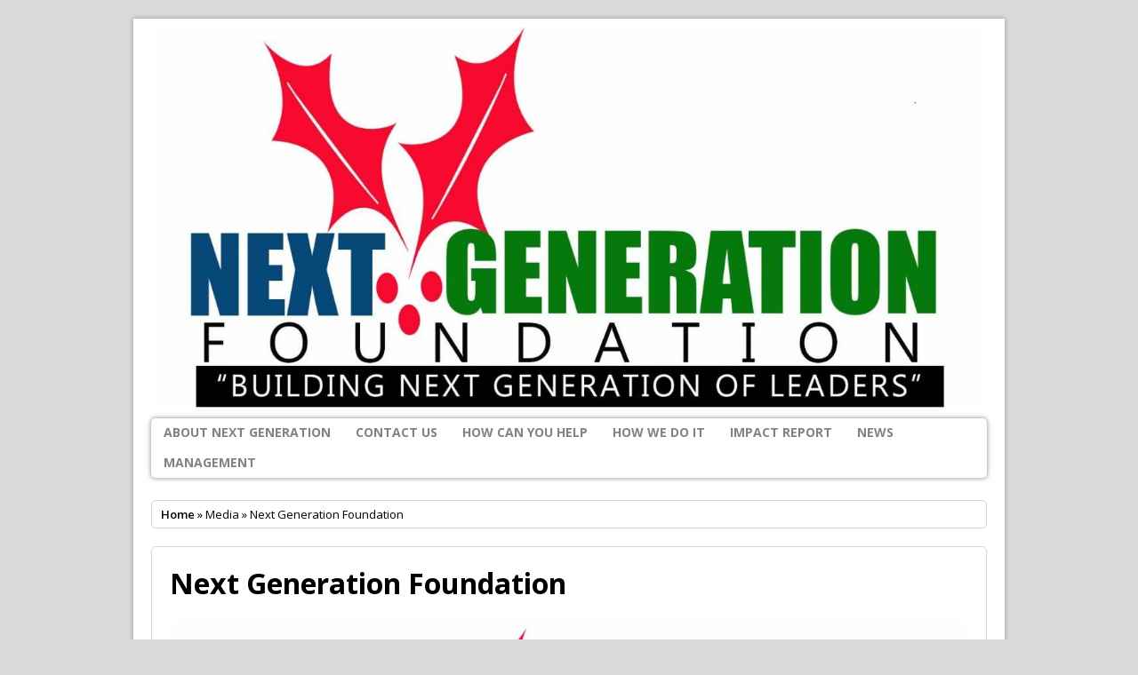

--- FILE ---
content_type: text/html; charset=UTF-8
request_url: http://nextgenerationfoundation.org/next-generation-foundation/
body_size: 9995
content:
<!DOCTYPE html>
<html class="no-js mh-disable-sb" lang="en-US">
<head>
<meta charset="UTF-8">
<meta name="viewport" content="width=device-width, initial-scale=1.0">
<link rel="profile" href="http://gmpg.org/xfn/11" />
<link rel="pingback" href="http://nextgenerationfoundation.org/xmlrpc.php" />
<meta name='robots' content='index, follow, max-image-preview:large, max-snippet:-1, max-video-preview:-1' />
	<style>img:is([sizes="auto" i], [sizes^="auto," i]) { contain-intrinsic-size: 3000px 1500px }</style>
	
	<!-- This site is optimized with the Yoast SEO plugin v26.0 - https://yoast.com/wordpress/plugins/seo/ -->
	<title>Next Generation Foundation - Next Generation Foundation</title>
	<link rel="canonical" href="http://nextgenerationfoundation.org/next-generation-foundation/" />
	<meta property="og:locale" content="en_US" />
	<meta property="og:type" content="article" />
	<meta property="og:title" content="Next Generation Foundation - Next Generation Foundation" />
	<meta property="og:url" content="http://nextgenerationfoundation.org/next-generation-foundation/" />
	<meta property="og:site_name" content="Next Generation Foundation" />
	<meta property="og:image" content="http://nextgenerationfoundation.org/next-generation-foundation" />
	<meta property="og:image:width" content="1280" />
	<meta property="og:image:height" content="652" />
	<meta property="og:image:type" content="image/jpeg" />
	<meta name="twitter:card" content="summary_large_image" />
	<script type="application/ld+json" class="yoast-schema-graph">{"@context":"https://schema.org","@graph":[{"@type":"WebPage","@id":"http://nextgenerationfoundation.org/next-generation-foundation/","url":"http://nextgenerationfoundation.org/next-generation-foundation/","name":"Next Generation Foundation - Next Generation Foundation","isPartOf":{"@id":"http://nextgenerationfoundation.org/#website"},"primaryImageOfPage":{"@id":"http://nextgenerationfoundation.org/next-generation-foundation/#primaryimage"},"image":{"@id":"http://nextgenerationfoundation.org/next-generation-foundation/#primaryimage"},"thumbnailUrl":"https://i0.wp.com/nextgenerationfoundation.org/wp-content/uploads/2018/02/Next-Generation-Foundation.jpg?fit=1280%2C652","datePublished":"2018-02-10T22:03:26+00:00","breadcrumb":{"@id":"http://nextgenerationfoundation.org/next-generation-foundation/#breadcrumb"},"inLanguage":"en-US","potentialAction":[{"@type":"ReadAction","target":["http://nextgenerationfoundation.org/next-generation-foundation/"]}]},{"@type":"ImageObject","inLanguage":"en-US","@id":"http://nextgenerationfoundation.org/next-generation-foundation/#primaryimage","url":"https://i0.wp.com/nextgenerationfoundation.org/wp-content/uploads/2018/02/Next-Generation-Foundation.jpg?fit=1280%2C652","contentUrl":"https://i0.wp.com/nextgenerationfoundation.org/wp-content/uploads/2018/02/Next-Generation-Foundation.jpg?fit=1280%2C652","width":1280,"height":652},{"@type":"BreadcrumbList","@id":"http://nextgenerationfoundation.org/next-generation-foundation/#breadcrumb","itemListElement":[{"@type":"ListItem","position":1,"name":"Home","item":"http://nextgenerationfoundation.org/"},{"@type":"ListItem","position":2,"name":"Next Generation Foundation"}]},{"@type":"WebSite","@id":"http://nextgenerationfoundation.org/#website","url":"http://nextgenerationfoundation.org/","name":"Next Generation Foundation","description":"Building Next Generation Leaders in the Gambia","potentialAction":[{"@type":"SearchAction","target":{"@type":"EntryPoint","urlTemplate":"http://nextgenerationfoundation.org/?s={search_term_string}"},"query-input":{"@type":"PropertyValueSpecification","valueRequired":true,"valueName":"search_term_string"}}],"inLanguage":"en-US"}]}</script>
	<!-- / Yoast SEO plugin. -->


<link rel='dns-prefetch' href='//stats.wp.com' />
<link rel='dns-prefetch' href='//fonts.googleapis.com' />
<link rel='dns-prefetch' href='//v0.wordpress.com' />
<link rel='preconnect' href='//i0.wp.com' />
<link rel='preconnect' href='//c0.wp.com' />
<link rel="alternate" type="application/rss+xml" title="Next Generation Foundation &raquo; Feed" href="http://nextgenerationfoundation.org/feed/" />
<link rel="alternate" type="application/rss+xml" title="Next Generation Foundation &raquo; Comments Feed" href="http://nextgenerationfoundation.org/comments/feed/" />
<link rel="alternate" type="application/rss+xml" title="Next Generation Foundation &raquo; Next Generation Foundation Comments Feed" href="http://nextgenerationfoundation.org/feed/?attachment_id=242" />
<script type="text/javascript">
/* <![CDATA[ */
window._wpemojiSettings = {"baseUrl":"https:\/\/s.w.org\/images\/core\/emoji\/16.0.1\/72x72\/","ext":".png","svgUrl":"https:\/\/s.w.org\/images\/core\/emoji\/16.0.1\/svg\/","svgExt":".svg","source":{"concatemoji":"http:\/\/nextgenerationfoundation.org\/wp-includes\/js\/wp-emoji-release.min.js?ver=c5822d0f4ae7b1bea665d2479619dfb3"}};
/*! This file is auto-generated */
!function(s,n){var o,i,e;function c(e){try{var t={supportTests:e,timestamp:(new Date).valueOf()};sessionStorage.setItem(o,JSON.stringify(t))}catch(e){}}function p(e,t,n){e.clearRect(0,0,e.canvas.width,e.canvas.height),e.fillText(t,0,0);var t=new Uint32Array(e.getImageData(0,0,e.canvas.width,e.canvas.height).data),a=(e.clearRect(0,0,e.canvas.width,e.canvas.height),e.fillText(n,0,0),new Uint32Array(e.getImageData(0,0,e.canvas.width,e.canvas.height).data));return t.every(function(e,t){return e===a[t]})}function u(e,t){e.clearRect(0,0,e.canvas.width,e.canvas.height),e.fillText(t,0,0);for(var n=e.getImageData(16,16,1,1),a=0;a<n.data.length;a++)if(0!==n.data[a])return!1;return!0}function f(e,t,n,a){switch(t){case"flag":return n(e,"\ud83c\udff3\ufe0f\u200d\u26a7\ufe0f","\ud83c\udff3\ufe0f\u200b\u26a7\ufe0f")?!1:!n(e,"\ud83c\udde8\ud83c\uddf6","\ud83c\udde8\u200b\ud83c\uddf6")&&!n(e,"\ud83c\udff4\udb40\udc67\udb40\udc62\udb40\udc65\udb40\udc6e\udb40\udc67\udb40\udc7f","\ud83c\udff4\u200b\udb40\udc67\u200b\udb40\udc62\u200b\udb40\udc65\u200b\udb40\udc6e\u200b\udb40\udc67\u200b\udb40\udc7f");case"emoji":return!a(e,"\ud83e\udedf")}return!1}function g(e,t,n,a){var r="undefined"!=typeof WorkerGlobalScope&&self instanceof WorkerGlobalScope?new OffscreenCanvas(300,150):s.createElement("canvas"),o=r.getContext("2d",{willReadFrequently:!0}),i=(o.textBaseline="top",o.font="600 32px Arial",{});return e.forEach(function(e){i[e]=t(o,e,n,a)}),i}function t(e){var t=s.createElement("script");t.src=e,t.defer=!0,s.head.appendChild(t)}"undefined"!=typeof Promise&&(o="wpEmojiSettingsSupports",i=["flag","emoji"],n.supports={everything:!0,everythingExceptFlag:!0},e=new Promise(function(e){s.addEventListener("DOMContentLoaded",e,{once:!0})}),new Promise(function(t){var n=function(){try{var e=JSON.parse(sessionStorage.getItem(o));if("object"==typeof e&&"number"==typeof e.timestamp&&(new Date).valueOf()<e.timestamp+604800&&"object"==typeof e.supportTests)return e.supportTests}catch(e){}return null}();if(!n){if("undefined"!=typeof Worker&&"undefined"!=typeof OffscreenCanvas&&"undefined"!=typeof URL&&URL.createObjectURL&&"undefined"!=typeof Blob)try{var e="postMessage("+g.toString()+"("+[JSON.stringify(i),f.toString(),p.toString(),u.toString()].join(",")+"));",a=new Blob([e],{type:"text/javascript"}),r=new Worker(URL.createObjectURL(a),{name:"wpTestEmojiSupports"});return void(r.onmessage=function(e){c(n=e.data),r.terminate(),t(n)})}catch(e){}c(n=g(i,f,p,u))}t(n)}).then(function(e){for(var t in e)n.supports[t]=e[t],n.supports.everything=n.supports.everything&&n.supports[t],"flag"!==t&&(n.supports.everythingExceptFlag=n.supports.everythingExceptFlag&&n.supports[t]);n.supports.everythingExceptFlag=n.supports.everythingExceptFlag&&!n.supports.flag,n.DOMReady=!1,n.readyCallback=function(){n.DOMReady=!0}}).then(function(){return e}).then(function(){var e;n.supports.everything||(n.readyCallback(),(e=n.source||{}).concatemoji?t(e.concatemoji):e.wpemoji&&e.twemoji&&(t(e.twemoji),t(e.wpemoji)))}))}((window,document),window._wpemojiSettings);
/* ]]> */
</script>

<style id='wp-emoji-styles-inline-css' type='text/css'>

	img.wp-smiley, img.emoji {
		display: inline !important;
		border: none !important;
		box-shadow: none !important;
		height: 1em !important;
		width: 1em !important;
		margin: 0 0.07em !important;
		vertical-align: -0.1em !important;
		background: none !important;
		padding: 0 !important;
	}
</style>
<link rel='stylesheet' id='wp-block-library-css' href='https://c0.wp.com/c/6.8.3/wp-includes/css/dist/block-library/style.min.css' type='text/css' media='all' />
<style id='classic-theme-styles-inline-css' type='text/css'>
/*! This file is auto-generated */
.wp-block-button__link{color:#fff;background-color:#32373c;border-radius:9999px;box-shadow:none;text-decoration:none;padding:calc(.667em + 2px) calc(1.333em + 2px);font-size:1.125em}.wp-block-file__button{background:#32373c;color:#fff;text-decoration:none}
</style>
<link rel='stylesheet' id='mediaelement-css' href='https://c0.wp.com/c/6.8.3/wp-includes/js/mediaelement/mediaelementplayer-legacy.min.css' type='text/css' media='all' />
<link rel='stylesheet' id='wp-mediaelement-css' href='https://c0.wp.com/c/6.8.3/wp-includes/js/mediaelement/wp-mediaelement.min.css' type='text/css' media='all' />
<style id='jetpack-sharing-buttons-style-inline-css' type='text/css'>
.jetpack-sharing-buttons__services-list{display:flex;flex-direction:row;flex-wrap:wrap;gap:0;list-style-type:none;margin:5px;padding:0}.jetpack-sharing-buttons__services-list.has-small-icon-size{font-size:12px}.jetpack-sharing-buttons__services-list.has-normal-icon-size{font-size:16px}.jetpack-sharing-buttons__services-list.has-large-icon-size{font-size:24px}.jetpack-sharing-buttons__services-list.has-huge-icon-size{font-size:36px}@media print{.jetpack-sharing-buttons__services-list{display:none!important}}.editor-styles-wrapper .wp-block-jetpack-sharing-buttons{gap:0;padding-inline-start:0}ul.jetpack-sharing-buttons__services-list.has-background{padding:1.25em 2.375em}
</style>
<style id='global-styles-inline-css' type='text/css'>
:root{--wp--preset--aspect-ratio--square: 1;--wp--preset--aspect-ratio--4-3: 4/3;--wp--preset--aspect-ratio--3-4: 3/4;--wp--preset--aspect-ratio--3-2: 3/2;--wp--preset--aspect-ratio--2-3: 2/3;--wp--preset--aspect-ratio--16-9: 16/9;--wp--preset--aspect-ratio--9-16: 9/16;--wp--preset--color--black: #000000;--wp--preset--color--cyan-bluish-gray: #abb8c3;--wp--preset--color--white: #ffffff;--wp--preset--color--pale-pink: #f78da7;--wp--preset--color--vivid-red: #cf2e2e;--wp--preset--color--luminous-vivid-orange: #ff6900;--wp--preset--color--luminous-vivid-amber: #fcb900;--wp--preset--color--light-green-cyan: #7bdcb5;--wp--preset--color--vivid-green-cyan: #00d084;--wp--preset--color--pale-cyan-blue: #8ed1fc;--wp--preset--color--vivid-cyan-blue: #0693e3;--wp--preset--color--vivid-purple: #9b51e0;--wp--preset--gradient--vivid-cyan-blue-to-vivid-purple: linear-gradient(135deg,rgba(6,147,227,1) 0%,rgb(155,81,224) 100%);--wp--preset--gradient--light-green-cyan-to-vivid-green-cyan: linear-gradient(135deg,rgb(122,220,180) 0%,rgb(0,208,130) 100%);--wp--preset--gradient--luminous-vivid-amber-to-luminous-vivid-orange: linear-gradient(135deg,rgba(252,185,0,1) 0%,rgba(255,105,0,1) 100%);--wp--preset--gradient--luminous-vivid-orange-to-vivid-red: linear-gradient(135deg,rgba(255,105,0,1) 0%,rgb(207,46,46) 100%);--wp--preset--gradient--very-light-gray-to-cyan-bluish-gray: linear-gradient(135deg,rgb(238,238,238) 0%,rgb(169,184,195) 100%);--wp--preset--gradient--cool-to-warm-spectrum: linear-gradient(135deg,rgb(74,234,220) 0%,rgb(151,120,209) 20%,rgb(207,42,186) 40%,rgb(238,44,130) 60%,rgb(251,105,98) 80%,rgb(254,248,76) 100%);--wp--preset--gradient--blush-light-purple: linear-gradient(135deg,rgb(255,206,236) 0%,rgb(152,150,240) 100%);--wp--preset--gradient--blush-bordeaux: linear-gradient(135deg,rgb(254,205,165) 0%,rgb(254,45,45) 50%,rgb(107,0,62) 100%);--wp--preset--gradient--luminous-dusk: linear-gradient(135deg,rgb(255,203,112) 0%,rgb(199,81,192) 50%,rgb(65,88,208) 100%);--wp--preset--gradient--pale-ocean: linear-gradient(135deg,rgb(255,245,203) 0%,rgb(182,227,212) 50%,rgb(51,167,181) 100%);--wp--preset--gradient--electric-grass: linear-gradient(135deg,rgb(202,248,128) 0%,rgb(113,206,126) 100%);--wp--preset--gradient--midnight: linear-gradient(135deg,rgb(2,3,129) 0%,rgb(40,116,252) 100%);--wp--preset--font-size--small: 13px;--wp--preset--font-size--medium: 20px;--wp--preset--font-size--large: 36px;--wp--preset--font-size--x-large: 42px;--wp--preset--spacing--20: 0.44rem;--wp--preset--spacing--30: 0.67rem;--wp--preset--spacing--40: 1rem;--wp--preset--spacing--50: 1.5rem;--wp--preset--spacing--60: 2.25rem;--wp--preset--spacing--70: 3.38rem;--wp--preset--spacing--80: 5.06rem;--wp--preset--shadow--natural: 6px 6px 9px rgba(0, 0, 0, 0.2);--wp--preset--shadow--deep: 12px 12px 50px rgba(0, 0, 0, 0.4);--wp--preset--shadow--sharp: 6px 6px 0px rgba(0, 0, 0, 0.2);--wp--preset--shadow--outlined: 6px 6px 0px -3px rgba(255, 255, 255, 1), 6px 6px rgba(0, 0, 0, 1);--wp--preset--shadow--crisp: 6px 6px 0px rgba(0, 0, 0, 1);}:where(.is-layout-flex){gap: 0.5em;}:where(.is-layout-grid){gap: 0.5em;}body .is-layout-flex{display: flex;}.is-layout-flex{flex-wrap: wrap;align-items: center;}.is-layout-flex > :is(*, div){margin: 0;}body .is-layout-grid{display: grid;}.is-layout-grid > :is(*, div){margin: 0;}:where(.wp-block-columns.is-layout-flex){gap: 2em;}:where(.wp-block-columns.is-layout-grid){gap: 2em;}:where(.wp-block-post-template.is-layout-flex){gap: 1.25em;}:where(.wp-block-post-template.is-layout-grid){gap: 1.25em;}.has-black-color{color: var(--wp--preset--color--black) !important;}.has-cyan-bluish-gray-color{color: var(--wp--preset--color--cyan-bluish-gray) !important;}.has-white-color{color: var(--wp--preset--color--white) !important;}.has-pale-pink-color{color: var(--wp--preset--color--pale-pink) !important;}.has-vivid-red-color{color: var(--wp--preset--color--vivid-red) !important;}.has-luminous-vivid-orange-color{color: var(--wp--preset--color--luminous-vivid-orange) !important;}.has-luminous-vivid-amber-color{color: var(--wp--preset--color--luminous-vivid-amber) !important;}.has-light-green-cyan-color{color: var(--wp--preset--color--light-green-cyan) !important;}.has-vivid-green-cyan-color{color: var(--wp--preset--color--vivid-green-cyan) !important;}.has-pale-cyan-blue-color{color: var(--wp--preset--color--pale-cyan-blue) !important;}.has-vivid-cyan-blue-color{color: var(--wp--preset--color--vivid-cyan-blue) !important;}.has-vivid-purple-color{color: var(--wp--preset--color--vivid-purple) !important;}.has-black-background-color{background-color: var(--wp--preset--color--black) !important;}.has-cyan-bluish-gray-background-color{background-color: var(--wp--preset--color--cyan-bluish-gray) !important;}.has-white-background-color{background-color: var(--wp--preset--color--white) !important;}.has-pale-pink-background-color{background-color: var(--wp--preset--color--pale-pink) !important;}.has-vivid-red-background-color{background-color: var(--wp--preset--color--vivid-red) !important;}.has-luminous-vivid-orange-background-color{background-color: var(--wp--preset--color--luminous-vivid-orange) !important;}.has-luminous-vivid-amber-background-color{background-color: var(--wp--preset--color--luminous-vivid-amber) !important;}.has-light-green-cyan-background-color{background-color: var(--wp--preset--color--light-green-cyan) !important;}.has-vivid-green-cyan-background-color{background-color: var(--wp--preset--color--vivid-green-cyan) !important;}.has-pale-cyan-blue-background-color{background-color: var(--wp--preset--color--pale-cyan-blue) !important;}.has-vivid-cyan-blue-background-color{background-color: var(--wp--preset--color--vivid-cyan-blue) !important;}.has-vivid-purple-background-color{background-color: var(--wp--preset--color--vivid-purple) !important;}.has-black-border-color{border-color: var(--wp--preset--color--black) !important;}.has-cyan-bluish-gray-border-color{border-color: var(--wp--preset--color--cyan-bluish-gray) !important;}.has-white-border-color{border-color: var(--wp--preset--color--white) !important;}.has-pale-pink-border-color{border-color: var(--wp--preset--color--pale-pink) !important;}.has-vivid-red-border-color{border-color: var(--wp--preset--color--vivid-red) !important;}.has-luminous-vivid-orange-border-color{border-color: var(--wp--preset--color--luminous-vivid-orange) !important;}.has-luminous-vivid-amber-border-color{border-color: var(--wp--preset--color--luminous-vivid-amber) !important;}.has-light-green-cyan-border-color{border-color: var(--wp--preset--color--light-green-cyan) !important;}.has-vivid-green-cyan-border-color{border-color: var(--wp--preset--color--vivid-green-cyan) !important;}.has-pale-cyan-blue-border-color{border-color: var(--wp--preset--color--pale-cyan-blue) !important;}.has-vivid-cyan-blue-border-color{border-color: var(--wp--preset--color--vivid-cyan-blue) !important;}.has-vivid-purple-border-color{border-color: var(--wp--preset--color--vivid-purple) !important;}.has-vivid-cyan-blue-to-vivid-purple-gradient-background{background: var(--wp--preset--gradient--vivid-cyan-blue-to-vivid-purple) !important;}.has-light-green-cyan-to-vivid-green-cyan-gradient-background{background: var(--wp--preset--gradient--light-green-cyan-to-vivid-green-cyan) !important;}.has-luminous-vivid-amber-to-luminous-vivid-orange-gradient-background{background: var(--wp--preset--gradient--luminous-vivid-amber-to-luminous-vivid-orange) !important;}.has-luminous-vivid-orange-to-vivid-red-gradient-background{background: var(--wp--preset--gradient--luminous-vivid-orange-to-vivid-red) !important;}.has-very-light-gray-to-cyan-bluish-gray-gradient-background{background: var(--wp--preset--gradient--very-light-gray-to-cyan-bluish-gray) !important;}.has-cool-to-warm-spectrum-gradient-background{background: var(--wp--preset--gradient--cool-to-warm-spectrum) !important;}.has-blush-light-purple-gradient-background{background: var(--wp--preset--gradient--blush-light-purple) !important;}.has-blush-bordeaux-gradient-background{background: var(--wp--preset--gradient--blush-bordeaux) !important;}.has-luminous-dusk-gradient-background{background: var(--wp--preset--gradient--luminous-dusk) !important;}.has-pale-ocean-gradient-background{background: var(--wp--preset--gradient--pale-ocean) !important;}.has-electric-grass-gradient-background{background: var(--wp--preset--gradient--electric-grass) !important;}.has-midnight-gradient-background{background: var(--wp--preset--gradient--midnight) !important;}.has-small-font-size{font-size: var(--wp--preset--font-size--small) !important;}.has-medium-font-size{font-size: var(--wp--preset--font-size--medium) !important;}.has-large-font-size{font-size: var(--wp--preset--font-size--large) !important;}.has-x-large-font-size{font-size: var(--wp--preset--font-size--x-large) !important;}
:where(.wp-block-post-template.is-layout-flex){gap: 1.25em;}:where(.wp-block-post-template.is-layout-grid){gap: 1.25em;}
:where(.wp-block-columns.is-layout-flex){gap: 2em;}:where(.wp-block-columns.is-layout-grid){gap: 2em;}
:root :where(.wp-block-pullquote){font-size: 1.5em;line-height: 1.6;}
</style>
<link rel='stylesheet' id='mh-style-css' href='http://nextgenerationfoundation.org/wp-content/themes/mh_corporate/style.css?ver=2.2.0' type='text/css' media='all' />
<link rel='stylesheet' id='mh-google-fonts-css' href='https://fonts.googleapis.com/css?family=Open+Sans:300,400,400italic,600,700' type='text/css' media='all' />
<link rel='stylesheet' id='jetpack-subscriptions-css' href='https://c0.wp.com/p/jetpack/15.4/_inc/build/subscriptions/subscriptions.min.css' type='text/css' media='all' />
<script type="text/javascript" src="https://c0.wp.com/c/6.8.3/wp-includes/js/jquery/jquery.min.js" id="jquery-core-js"></script>
<script type="text/javascript" src="https://c0.wp.com/c/6.8.3/wp-includes/js/jquery/jquery-migrate.min.js" id="jquery-migrate-js"></script>
<script type="text/javascript" src="http://nextgenerationfoundation.org/wp-content/themes/mh_corporate/js/scripts.js?ver=c5822d0f4ae7b1bea665d2479619dfb3" id="scripts-js"></script>
<link rel="https://api.w.org/" href="http://nextgenerationfoundation.org/wp-json/" /><link rel="alternate" title="JSON" type="application/json" href="http://nextgenerationfoundation.org/wp-json/wp/v2/media/242" /><link rel="EditURI" type="application/rsd+xml" title="RSD" href="http://nextgenerationfoundation.org/xmlrpc.php?rsd" />

<link rel='shortlink' href='https://wp.me/a67Nux-3U' />
<link rel="alternate" title="oEmbed (JSON)" type="application/json+oembed" href="http://nextgenerationfoundation.org/wp-json/oembed/1.0/embed?url=http%3A%2F%2Fnextgenerationfoundation.org%2Fnext-generation-foundation%2F" />
<link rel="alternate" title="oEmbed (XML)" type="text/xml+oembed" href="http://nextgenerationfoundation.org/wp-json/oembed/1.0/embed?url=http%3A%2F%2Fnextgenerationfoundation.org%2Fnext-generation-foundation%2F&#038;format=xml" />
<script type="text/javascript">
(function(url){
	if(/(?:Chrome\/26\.0\.1410\.63 Safari\/537\.31|WordfenceTestMonBot)/.test(navigator.userAgent)){ return; }
	var addEvent = function(evt, handler) {
		if (window.addEventListener) {
			document.addEventListener(evt, handler, false);
		} else if (window.attachEvent) {
			document.attachEvent('on' + evt, handler);
		}
	};
	var removeEvent = function(evt, handler) {
		if (window.removeEventListener) {
			document.removeEventListener(evt, handler, false);
		} else if (window.detachEvent) {
			document.detachEvent('on' + evt, handler);
		}
	};
	var evts = 'contextmenu dblclick drag dragend dragenter dragleave dragover dragstart drop keydown keypress keyup mousedown mousemove mouseout mouseover mouseup mousewheel scroll'.split(' ');
	var logHuman = function() {
		if (window.wfLogHumanRan) { return; }
		window.wfLogHumanRan = true;
		var wfscr = document.createElement('script');
		wfscr.type = 'text/javascript';
		wfscr.async = true;
		wfscr.src = url + '&r=' + Math.random();
		(document.getElementsByTagName('head')[0]||document.getElementsByTagName('body')[0]).appendChild(wfscr);
		for (var i = 0; i < evts.length; i++) {
			removeEvent(evts[i], logHuman);
		}
	};
	for (var i = 0; i < evts.length; i++) {
		addEvent(evts[i], logHuman);
	}
})('//nextgenerationfoundation.org/?wordfence_lh=1&hid=5736454E58F022DB1DDBBA83D054656D');
</script>	<style>img#wpstats{display:none}</style>
		    <style type="text/css">
    	    	    	    		.main-nav, .main-nav .menu .menu-item:hover > .sub-menu, .page-title, .slide-caption, .spotlight, .sitemap-widget .widget-title,
    		.sb-widget .widget-title, .author-box, .post-navigation, .section-title, #respond, .no-comments, footer, .slicknav_menu .slicknav_icon-bar { background: #ffffff }
    		.slicknav_menu .slicknav_menutxt { color: #ffffff }
    		.slicknav_menu, .slicknav_nav ul, .slide-caption .slide-data { border-color: #ffffff }
    	    	    	    	    	    		.main-nav a:hover, .main-nav li:hover > a, .sl-caption, .caption, .post-tags a:hover, input[type=submit], .tagcloud a:hover, .page-numbers:hover, .current, a:hover .pagelink { color: #000000; }
    	    	    		.meta, .meta a, .breadcrumb, .breadcrumb a, .uw-data, .related-subheading { color: #000000; }
    	    	    		a, .entry a, .related-title, a .pagelink, .page-numbers, .slicknav_nav a { color: #dd3333; }
    	    	    		</style>
    <!--[if lt IE 9]>
<script src="http://nextgenerationfoundation.org/wp-content/themes/mh_corporate/js/css3-mediaqueries.js"></script>
<![endif]-->
<style type="text/css" id="custom-background-css">
body.custom-background { background-color: #dbdbdb; }
</style>
	<link rel="icon" href="https://i0.wp.com/nextgenerationfoundation.org/wp-content/uploads/2018/02/cropped-Next-Generation-Foundation-small.jpg?fit=32%2C32" sizes="32x32" />
<link rel="icon" href="https://i0.wp.com/nextgenerationfoundation.org/wp-content/uploads/2018/02/cropped-Next-Generation-Foundation-small.jpg?fit=192%2C192" sizes="192x192" />
<link rel="apple-touch-icon" href="https://i0.wp.com/nextgenerationfoundation.org/wp-content/uploads/2018/02/cropped-Next-Generation-Foundation-small.jpg?fit=180%2C180" />
<meta name="msapplication-TileImage" content="https://i0.wp.com/nextgenerationfoundation.org/wp-content/uploads/2018/02/cropped-Next-Generation-Foundation-small.jpg?fit=270%2C270" />
</head>
<body class="attachment wp-singular attachment-template-default single single-attachment postid-242 attachmentid-242 attachment-jpeg custom-background wp-theme-mh_corporate">
<div class="mh-container">
<div class="wrapper-corporate">
<header class="header-wrap">
	<a href="http://nextgenerationfoundation.org/" title="Next Generation Foundation" rel="home">
<div class="logo-wrap" role="banner">
<img src="http://nextgenerationfoundation.org/wp-content/uploads/2018/02/cropped-Next-Generation-Foundation.jpg" height="585" width="1280" alt="Next Generation Foundation" />
</div>
</a>
	<nav class="main-nav clearfix">
		<div class="menu-topmenue-container"><ul id="menu-topmenue" class="menu"><li id="menu-item-17" class="menu-item menu-item-type-post_type menu-item-object-page menu-item-17"><a href="http://nextgenerationfoundation.org/about-nextgen/">About Next Generation</a></li>
<li id="menu-item-19" class="menu-item menu-item-type-post_type menu-item-object-page menu-item-19"><a href="http://nextgenerationfoundation.org/contact-us/">Contact Us</a></li>
<li id="menu-item-48" class="menu-item menu-item-type-post_type menu-item-object-page menu-item-48"><a href="http://nextgenerationfoundation.org/about-nextgen/how-can-you-help/">How can You Help</a></li>
<li id="menu-item-49" class="menu-item menu-item-type-post_type menu-item-object-page menu-item-49"><a href="http://nextgenerationfoundation.org/about-nextgen/how-we-do-it/">How We Do It</a></li>
<li id="menu-item-42034" class="menu-item menu-item-type-post_type menu-item-object-page menu-item-42034"><a href="http://nextgenerationfoundation.org/impact-report/">Impact Report</a></li>
<li id="menu-item-77" class="menu-item menu-item-type-taxonomy menu-item-object-category menu-item-77"><a href="http://nextgenerationfoundation.org/category/announcements/">News</a></li>
<li id="menu-item-372" class="menu-item menu-item-type-post_type menu-item-object-page menu-item-372"><a href="http://nextgenerationfoundation.org/management/">Management</a></li>
</ul></div>	</nav>
</header>
<div class="mh-wrapper clearfix">
	<div class="mh-content left"><nav class="breadcrumb"><span itemscope itemtype="http://data-vocabulary.org/Breadcrumb"><a href="http://nextgenerationfoundation.org" itemprop="url"><span itemprop="title">Home</span></a></span> &raquo; Media &raquo; Next Generation Foundation</nav>
	<article class="post-242 attachment type-attachment status-inherit hentry">
		<header class="post-header">
			<h1 class="post-title">Next Generation Foundation</h1>
		</header>
		<div class="entry clearfix"> 				<a href="http://nextgenerationfoundation.org/wp-content/uploads/2018/02/Next-Generation-Foundation.jpg" title="Next Generation Foundation" rel="attachment" target="_blank"><img src="https://i0.wp.com/nextgenerationfoundation.org/wp-content/uploads/2018/02/Next-Generation-Foundation.jpg?fit=1280%2C652" width="1280" height="652" class="attachment-medium" alt="Next Generation Foundation" /></a>
										</div>
	</article>
	<div id="respond" class="comment-respond">
		<h3 id="reply-title" class="comment-reply-title">Leave a comment <small><a rel="nofollow" id="cancel-comment-reply-link" href="/next-generation-foundation/#respond" style="display:none;">Cancel reply</a></small></h3><form action="http://nextgenerationfoundation.org/wp-comments-post.php" method="post" id="commentform" class="comment-form"><p class="comment-notes">Your email address will not be published.</p><p class="comment-form-comment"><label for="comment">Comment</label><br/><textarea id="comment" name="comment" cols="45" rows="5" aria-required="true"></textarea></p><p class="comment-form-author"><label for="author">Name </label><span class="required">*</span><br/><input id="author" name="author" type="text" value="" size="30" aria-required='true' /></p>
<p class="comment-form-email"><label for="email">Email </label><span class="required">*</span><br/><input id="email" name="email" type="text" value="" size="30" aria-required='true' /></p>
<p class="comment-form-url"><label for="url">Website</label><br/><input id="url" name="url" type="text" value="" size="30" /></p>
<p class="form-submit"><input name="submit" type="submit" id="submit" class="submit" value="Post Comment" /> <input type='hidden' name='comment_post_ID' value='242' id='comment_post_ID' />
<input type='hidden' name='comment_parent' id='comment_parent' value='0' />
</p><p style="display: none;"><input type="hidden" id="akismet_comment_nonce" name="akismet_comment_nonce" value="b0bcc77c09" /></p><p style="display: none !important;" class="akismet-fields-container" data-prefix="ak_"><label>&#916;<textarea name="ak_hp_textarea" cols="45" rows="8" maxlength="100"></textarea></label><input type="hidden" id="ak_js_1" name="ak_js" value="143"/><script>document.getElementById( "ak_js_1" ).setAttribute( "value", ( new Date() ).getTime() );</script></p></form>	</div><!-- #respond -->
	<p class="akismet_comment_form_privacy_notice">This site uses Akismet to reduce spam. <a href="https://akismet.com/privacy/" target="_blank" rel="nofollow noopener">Learn how your comment data is processed.</a></p>	</div>
	</div>
	<footer class="row clearfix">
					<div class="col-1-4 mq-footer">
				<div id="text-4" class="footer-widget footer-1 widget_text"><h6 class="footer-widget-title">About Us</h6>			<div class="textwidget"><p>The Next Generation Foundation is registered as a non-profit charitable organisation under the Laws of the Gambia Companies Act 2013. The Foundation has a Company Registration number 2015/C2004</p>
</div>
		</div>			</div>
							<div class="col-1-4 mq-footer">
				<div id="pages-3" class="footer-widget footer-2 widget_pages"><h6 class="footer-widget-title">Pages</h6>
			<ul>
				<li class="page_item page-item-4 page_item_has_children"><a href="http://nextgenerationfoundation.org/about-nextgen/">About Next Generation</a>
<ul class='children'>
	<li class="page_item page-item-41"><a href="http://nextgenerationfoundation.org/about-nextgen/how-can-you-help/">How can You Help</a></li>
	<li class="page_item page-item-34"><a href="http://nextgenerationfoundation.org/about-nextgen/how-we-do-it/">How We Do It</a></li>
</ul>
</li>
<li class="page_item page-item-8"><a href="http://nextgenerationfoundation.org/contact-us/">Contact Us</a></li>
<li class="page_item page-item-52"><a href="http://nextgenerationfoundation.org/">Home</a></li>
<li class="page_item page-item-42031"><a href="http://nextgenerationfoundation.org/impact-report/">Impact Report</a></li>
<li class="page_item page-item-262"><a href="http://nextgenerationfoundation.org/management/">Management</a></li>
			</ul>

			</div>			</div>
							<div class="col-1-4 mq-footer">
				<div id="widget_contact_info-3" class="footer-widget footer-3 widget_contact_info"><h6 class="footer-widget-title">Contacts</h6><div itemscope itemtype="http://schema.org/LocalBusiness"><div class="confit-address" itemscope itemtype="http://schema.org/PostalAddress" itemprop="address"><a href="https://maps.google.com/maps?z=16&#038;q=bundung%2Bbohole%2Bserrekunda%2Beast%2Bksmd%2Bgambia" target="_blank" rel="noopener noreferrer">Bundung Bohole<br/>Serrekunda East<br/>KSMD<br/>Gambia</a></div></div></div>			</div>
							<div class="col-1-4 mq-footer">
				<div id="blog_subscription-10" class="footer-widget footer-4 widget_blog_subscription jetpack_subscription_widget"><h6 class="footer-widget-title">Receive Updates via Email</h6>
			<div class="wp-block-jetpack-subscriptions__container">
			<form action="#" method="post" accept-charset="utf-8" id="subscribe-blog-blog_subscription-10"
				data-blog="90516561"
				data-post_access_level="everybody" >
									<div id="subscribe-text"><p>Please enter your email address below and receive updates from Next Generation Foundation</p>
</div>
										<p id="subscribe-email">
						<label id="jetpack-subscribe-label"
							class="screen-reader-text"
							for="subscribe-field-blog_subscription-10">
							Email Address						</label>
						<input type="email" name="email" autocomplete="email" required="required"
																					value=""
							id="subscribe-field-blog_subscription-10"
							placeholder="Email Address"
						/>
					</p>

					<p id="subscribe-submit"
											>
						<input type="hidden" name="action" value="subscribe"/>
						<input type="hidden" name="source" value="http://nextgenerationfoundation.org/next-generation-foundation/"/>
						<input type="hidden" name="sub-type" value="widget"/>
						<input type="hidden" name="redirect_fragment" value="subscribe-blog-blog_subscription-10"/>
						<input type="hidden" id="_wpnonce" name="_wpnonce" value="838aa2167b" /><input type="hidden" name="_wp_http_referer" value="/next-generation-foundation/" />						<button type="submit"
															class="wp-block-button__link"
																					name="jetpack_subscriptions_widget"
						>
							Follow Us						</button>
					</p>
							</form>
						</div>
			
</div>			</div>
			</footer>
</div>
<div class="copyright-wrap">
	<p class="copyright">Next Generation Foundation 2015-19</p>
</div>
<script type="speculationrules">
{"prefetch":[{"source":"document","where":{"and":[{"href_matches":"\/*"},{"not":{"href_matches":["\/wp-*.php","\/wp-admin\/*","\/wp-content\/uploads\/*","\/wp-content\/*","\/wp-content\/plugins\/*","\/wp-content\/themes\/mh_corporate\/*","\/*\\?(.+)"]}},{"not":{"selector_matches":"a[rel~=\"nofollow\"]"}},{"not":{"selector_matches":".no-prefetch, .no-prefetch a"}}]},"eagerness":"conservative"}]}
</script>
<script type="text/javascript" src="https://c0.wp.com/c/6.8.3/wp-includes/js/comment-reply.min.js" id="comment-reply-js" async="async" data-wp-strategy="async"></script>
<script type="text/javascript" id="jetpack-stats-js-before">
/* <![CDATA[ */
_stq = window._stq || [];
_stq.push([ "view", {"v":"ext","blog":"90516561","post":"242","tz":"0","srv":"nextgenerationfoundation.org","j":"1:15.4"} ]);
_stq.push([ "clickTrackerInit", "90516561", "242" ]);
/* ]]> */
</script>
<script type="text/javascript" src="https://stats.wp.com/e-202604.js" id="jetpack-stats-js" defer="defer" data-wp-strategy="defer"></script>
<script defer type="text/javascript" src="http://nextgenerationfoundation.org/wp-content/plugins/akismet/_inc/akismet-frontend.js?ver=1762990365" id="akismet-frontend-js"></script>
</div>
</body>
</html>

<!-- Page cached by LiteSpeed Cache 7.5.0.1 on 2026-01-23 05:33:06 -->

--- FILE ---
content_type: text/css
request_url: http://nextgenerationfoundation.org/wp-content/themes/mh_corporate/style.css?ver=2.2.0
body_size: 10380
content:
/*****
Theme Name: MH Corporate
Theme URI: http://www.mhthemes.com/themes/mh/corporate/
Author: MH Themes
Author URI: http://www.mhthemes.com/
Description: MH Corporate WordPress Theme is a clean, modern and fully responsive WordPress theme with a light and minimalistic styling, which is perfectly suited for corporate and business websites. This flexible business WordPress theme is ideal to promote your products and services or to run a corporate blog.
Version: 2.2.0
License: GNU General Public License v2.0
License URI: http://www.gnu.org/licenses/gpl-2.0.html
Text Domain: mhc
Domain Path: /languages/
Tags: two-columns, left-sidebar, right-sidebar, responsive-layout, custom-background, custom-colors, custom-header, custom-menu, featured-images, theme-options, threaded-comments, full-width-template, translation-ready, rtl-language-support
*****/

/***** CSS Reset based on the work by Eric Meyer: http://meyerweb.com/eric/tools/css/reset/ v2.0 *****/

html, body, div, span, applet, object, iframe, h1, h2, h3, h4, h5, h6, p, blockquote, pre, a, abbr, acronym, address, big, cite, code, del, dfn, em, img, ins, kbd, q, s, samp, small, strike, strong, sub, sup, tt, var, b, u, i, center, dl, dt, dd, ol, ul, li, fieldset, form, label, legend, table, caption, tbody, tfoot, thead, tr, th, td, article, aside, canvas, details, embed, figure, figcaption, footer, header, hgroup, menu, nav, output, ruby, section, summary, time, mark, audio, video { margin: 0; padding: 0; border: 0; font-size: 100%; font: inherit; vertical-align: baseline; }
article, aside, details, figcaption, figure, footer, header, hgroup, menu, nav, section { display: block; }
ol, ul { list-style: none; }
blockquote, q { quotes: none; }
blockquote:before, blockquote:after, q:before, q:after { content: ''; content: none; }
table { border-collapse: collapse; border-spacing: 0; }

/***** Add round corners to several classes and elements *****/

.round-corners, .main-nav, .breadcrumb, .spotlight, .page-title, .author-box, .cat-desc, .box, .testimonial, .section-title, .post-navigation, .attachment, #respond, .wpcf7-form, img, .sb-widget .widget-title, .sb-widget .cp-widget, .sb-widget .user-widget, .sb-widget .mh-social-widget, .sb-widget .nip-widget, .sb-widget [id*='carousel-'], [id*='slider-'], .sitemap-widget, footer { -webkit-border-radius: 5px; -moz-border-radius: 5px; border-radius: 5px; }

/***** Structure *****/

html { height: 100%; font-size: 100%; -ms-text-size-adjust: none; -webkit-text-size-adjust: none; }
body { height: 100%; font-family: 'Open Sans', Helvetica, Arial, sans-serif; font-size: 14px; font-size: 0.875rem; line-height: 1.6; background: #f7f7f7; word-wrap: break-word; }
.wrapper-corporate { height: 100%; }
.fullbg .custom-background { -webkit-background-size: cover; -moz-background-size: cover; -o-background-size: cover; background-size: cover; }
.mh-container { width: 980px; margin: 0 auto; min-height: 100%; background: #fff; position: relative; -webkit-box-shadow: 0 0 5px 1px #a8a8a8; -moz-box-shadow: 0 0 5px 1px #a8a8a8; box-shadow: 0 0 5px 1px #a8a8a8; }
.mh-wrapper { padding: 20px; background: #fff; }
.mh-content, .hp-content { width: 620px; overflow: hidden; }
.mh-sidebar, .hp-sidebar { width: 300px; float: left; overflow: hidden; }
.mh-disable-sb .mh-content { width: 100%; }
.sb-right { margin-left: 20px; }
.sb-left { margin-right: 20px; }
.left { float: left; }
.right { float: right; }
.hp { padding-bottom: 0; }

/***** Columns *****/

.row [class*='col-']:first-child { margin: 0; }
[class*='col-'] { float: left; margin-left: 2.04%; overflow: hidden; }
.col-1-1 { width: 100%; }
.col-1-2 { width: 48.98%; }
.col-1-3 { width: 31.973%; }
.col-2-3 { width: 65.986%; }
.col-1-4 { width: 23.47%; }
.col-3-4 { width: 74.49%; }
.col-1-5 { width: 18.368%; }
.col-1-6 { width: 14.966%; }
.col-1-7 { width: 12.537%; }
.col-1-8 { width: 10.715%; }
.clear { clear: both; }
.clearfix { display: block; }
.clearfix:after { content: "."; display: block; clear: both; visibility: hidden; line-height: 0; height: 0; margin: 0; padding: 0; }

/***** Typography *****/

h1 { font-size: 32px; font-size: 2rem; }
h2 { font-size: 24px; font-size: 1.5rem; }
h3 { font-size: 20px; font-size: 1.25rem; }
h4 { font-size: 18px; font-size: 1.125rem; }
h5 { font-size: 16px; font-size: 1rem; }
h6 { font-size: 14px; font-size: 0.875rem; }
h1, h2, h3, h4, h5, h6 { font-family: 'Open Sans', Helvetica, Arial, sans-serif; color: #000; line-height: 1.3; font-weight: 700; }
b, strong { font-weight: bold; }
i, em { font-style: italic; }
small { font-size: 6px; font-size: 0.375rem; }
big { font-size: 20px; font-size: 1.25rem; }
pre, code { font-family: "Consolas", Courier New, Courier, monospace; margin-bottom: 20px; margin-bottom: 1.25rem; background: #f7f7f7; border: 1px solid #d8d8d8; }
pre { padding: 20px; padding: 1.25rem; white-space: pre-wrap; white-space: -o-pre-wrap; white-space: -moz-pre-wrap; white-space: -webkit-pre-wrap; }
kbd { padding: 0px 6px; padding: 0rem 0.375rem; background-color: #f7f7f7; border: 1px solid #aaa; border-radius: 0.1875em; -moz-border-radius: 0.1875em; -moz-box-shadow: 0 0.0625em 0 rgba(0, 0, 0, 0.2), 0 0 0 0.125em white inset; -webkit-border-radius: 0.1875em; -webkit-box-shadow: 0 0.0625em 0 rgba(0, 0, 0, 0.2), 0 0 0 0.125em white inset; box-shadow: 0 0.0625em 0 rgba(0, 0, 0, 0.2), 0 0 0 0.125em white inset; text-shadow: 0 0.0625em 0 #fff; }
blockquote { font-style: italic; padding: 20px; padding: 1.25rem; border-left: 3px solid #30719d; background: #f7f7f7; color: #000; display: inline-block; }
sup { vertical-align: super; font-size: 10px; font-size: 0.625rem; }
sub { vertical-align: sub; font-size: 10px; font-size: 0.625rem; }
abbr, acronym { border-bottom: 1px dashed; cursor: help; }
cite { color: #9a9b97; }
q { font-style: italic; }
address { font-family: "Courier new"; line-height: 1.5; margin-bottom: 20px; margin-bottom: 1.25rem; }
hr { background-color: #d8d8d8; border: 0; height: 1px; margin-top: 10px; margin-bottom: 30px; }
a { color: #000; text-decoration: none; }
a:hover { color: #30719d; text-decoration: underline; }
.mh-excerpt a, .widget-title a { text-decoration: none; }

/***** Lists *****/

.entry ul, .commentlist ul { list-style: square; }
.entry ol, .commentlist ol { list-style: decimal; }
.entry ul, .commentlist ul, .entry ol, .commentlist ol { margin: 0 0 20px 40px; margin: 0 0 1.25rem 2.5rem; }
.entry ul ul, .commentlist ul ul, .entry ol ol, .commentlist ol ol { margin: 0 0 0 40px; margin: 0 0 0 2.5rem; }
dl { margin: 0 0 10px 20px; margin: 0 0 0.625rem 1.25rem; }
dt, dd { display: list-item; }
dt { list-style-type: square; font-weight: bold; }
dd { list-style-type: circle; margin-left: 20px; margin-left: 1.25rem; }
select { max-width: 100%; }

/***** Header *****/

.header-widget { width: 980px; margin: 1em auto 0; }
.header-wrap { padding-bottom: 5px; padding-bottom: 0.3125rem; background: #fff; }
.logo-wrap { position: relative; overflow: hidden; padding: 10px; padding: 0.625rem; margin: 0 10px; }
.logo { display: inline-block; margin: 20px 15px; }
.logo-name { text-transform: uppercase; text-shadow: 1px 2px 5px #969696; border-bottom: 3px solid #000; display: inline-block; }
.logo-desc { font-size: 14px; font-size: 0.875rem; color: #828282; text-align: center; }
.logo-overlay { position: absolute; display: block; top: 0; right: 0; margin-top: 40px; text-align: right; }
.logo-overlay .logo-name { font-size: 18px; font-size: 1.125rem; text-shadow: none; border-bottom: 0; }
.logo-overlay .logo-desc { text-align: right; }

/***** Navigation *****/

.main-nav { font-weight: 700; text-transform: uppercase; margin: 0 20px; background: #f7f7f7; background-image: -webkit-linear-gradient(top, #f9f9f9 0%, #f9f9f9 50%, #ebebeb 51%, #ebebeb 100%); background-image: -moz-linear-gradient(top, #f9f9f9 0%, #f9f9f9 50%, #ebebeb 51%, #ebebeb 100%); background-image: -ms-linear-gradient(top, #f9f9f9 0%, #f9f9f9 50%, #ebebeb 51%, #ebebeb 100%); background-image: -o-linear-gradient(top, #f9f9f9 0%, #f9f9f9 50%, #ebebeb 51%, #ebebeb 100%); background-image: linear-gradient(top, #f9f9f9 0%, #f9f9f9 50%, #ebebeb 51%, #ebebeb 100%); -webkit-box-shadow: 0 0 5px 1px #a8a8a8; -moz-box-shadow: 0 0 5px 1px #a8a8a8; box-shadow: 0 0 5px 1px #a8a8a8; }
.main-nav li { float: left; position: relative; }
.main-nav li:first-child { -webkit-border-top-left-radius: 5px; -webkit-border-bottom-left-radius: 5px; -moz-border-radius-topleft: 5px; -moz-border-radius-bottomleft: 5px; border-top-left-radius: 5px; border-bottom-left-radius: 5px; }
.main-nav li:hover { border-bottom-left-radius: 0; }
.main-nav li a { display: block; color: #828282; padding: 0.416em 1em; text-decoration: none; }
.main-nav li a:hover, .main-nav .current-menu-item a { color: #30719d; }
.main-nav ul li:hover > ul { display: block; background: #f1f1f1; z-index: 9999; }
.main-nav ul ul { display: none; position: absolute; }
.main-nav ul ul li { width: 13em; }
.main-nav ul ul li:hover { border-radius: 0; }
.main-nav ul ul ul { left: 100%; top: 0; }
.slicknav_menu { display: none; }

/***** SlickNav Mobile Menu Core Style *****/

.slicknav_btn { position: relative; display: block; vertical-align: middle; float: right; padding: 0.438rem 0.625rem; line-height: 1.125rem; cursor: pointer; }
.slicknav_menu .slicknav_menutxt { display: block; line-height: 1.125rem; float: left; }
.slicknav_menu .slicknav_icon { float: left; margin: 0.188rem 0 0 0.438rem; }
.slicknav_menu .slicknav_no-text { margin: 0; }
.slicknav_menu .slicknav_icon-bar { display: block; width: 1.125rem; height: 0.125rem; -webkit-border-radius: 1px; -moz-border-radius: 1px; border-radius: 1px; -webkit-box-shadow: 0 1px 0 rgba(0, 0, 0, 0.25); -moz-box-shadow: 0 1px 0 rgba(0, 0, 0, 0.25); box-shadow: 0 1px 0 rgba(0, 0, 0, 0.25); }
.slicknav_btn .slicknav_icon-bar + .slicknav_icon-bar { margin-top: 0.188rem }
.slicknav_nav { clear: both; }
.slicknav_nav ul, .slicknav_nav li { display: block; }
.slicknav_nav .slicknav_arrow { font-size: 0.8rem; margin: 0 0 0 0.4rem; }
.slicknav_nav .slicknav_item { display: block; cursor: pointer; }
.slicknav_nav a { display: block; }
.slicknav_nav .slicknav_item a { display: inline; }
.slicknav_menu:before, .slicknav_menu:after { content: " "; display: table; }
.slicknav_menu:after { clear: both; }
.slicknav_menu { *zoom: 1; }

/***** SlickNav User Default Style *****/

.slicknav_menu { font-size: 13px; font-size: 0.8125rem; }
.slicknav_btn { margin: 0 5px; text-decoration: none; }
.slicknav_menu .slicknav_menutxt { color: #30719d; font-weight: bold; }
.slicknav_menu .slicknav_icon-bar { background: #30719d; }
.slicknav_menu { border-bottom: 2px solid #30719d; }
.slicknav_nav { font-size: 16px; font-size: 1rem; font-weight: 600; color: #fff; margin: 0; padding: 0; margin-bottom: 20px; }
.slicknav_nav, .slicknav_nav ul { list-style: none; overflow: hidden; }
.slicknav_nav ul { padding: 20px 0 0 15px; border-top: 2px solid #30719d; }
.slicknav_nav ul ul { border: 0; padding: 0 0 0 15px; }
.slicknav_nav .slicknav_item { padding: 5px 10px; margin: 2px 5px; }
.slicknav_nav a { padding: 5px 10px; margin: 2px 5px; text-decoration: none; color: #000; }
.slicknav_nav .slicknav_item a { padding: 0; margin: 0; }
.slicknav_nav .slicknav_item:hover { color: #000; }
.slicknav_nav a:hover { color: #30719d; }
.slicknav_nav .slicknav_txtnode { margin-left: 15px; }

/***** FlexSlider Browser Resets *****/

.flex-container a:active, .flexslider a:active, .flex-container a:focus, .flexslider a:focus { outline: none; }
.slides, .flex-control-nav, .flex-direction-nav { margin: 0; padding: 0; list-style: none; }

/***** FlexSlider Icon Fonts *****/

@font-face { font-family: 'flexslider-icon'; src:url('fonts/flexslider-icon.eot'); src:url('fonts/flexslider-icon.eot?#iefix') format('embedded-opentype'), url('fonts/flexslider-icon.woff') format('woff'), url('fonts/flexslider-icon.ttf') format('truetype'), url('fonts/flexslider-icon.svg#flexslider-icon') format('svg'); font-weight: normal; font-style: normal; }

/***** FlexSlider Necessary Styles *****/

.flexslider { margin: 0; padding: 0; }
.flexslider .slides > li { display: none; -webkit-backface-visibility: hidden; }
.flexslider .slides img { width: 100%; display: block; }
.flex-pauseplay span { text-transform: capitalize; }
.slides:after { content: "."; display: block; clear: both; visibility: hidden; line-height: 0; height: 0; }
html[xmlns] .slides { display: block; }
* html .slides { height: 1%; }
.no-js .slides > li:first-child { display: block; }

/* Direction Nav */

.flex-direction-nav { *height: 0; }
.flex-direction-nav a  { text-decoration: none; display: block; width: 30px; height: 30px; margin: -12px 0 0; position: absolute; top: 50%; z-index: 10; overflow: hidden; opacity: 0; cursor: pointer; color: rgba(0,0,0,0.8); text-shadow: 1px 1px 0 rgba(255,255,255,0.3); -webkit-transition: all .3s ease; -moz-transition: all .3s ease; transition: all .3s ease; }
.flex-direction-nav .flex-prev { left: -50px; }
.flex-direction-nav .flex-next { right: -50px; text-align: right; }
.flexslider:hover .flex-prev { opacity: 0.7; left: 10px; }
.flexslider:hover .flex-next { opacity: 0.7; right: 10px; }
.flexslider:hover .flex-next:hover, .flexslider:hover .flex-prev:hover { opacity: 1; }
.flex-direction-nav .flex-disabled { opacity: 0 !important; filter: alpha(opacity=0); cursor: default; }
.flex-direction-nav a:before  { font-family: "flexslider-icon"; font-size: 30px; line-height: 1; display: inline-block; content: '\f001'; }
.flex-direction-nav a.flex-next:before  { content: '\f002'; }

/* Pause/Play */

.flex-pauseplay a { display: block; width: 20px; height: 20px; position: absolute; bottom: 5px; left: 10px; opacity: 0.8; z-index: 10; overflow: hidden; cursor: pointer; color: #000; }
.flex-pauseplay a:before  { font-family: "flexslider-icon"; font-size: 20px; display: inline-block; content: '\f004'; }
.flex-pauseplay a:hover  { opacity: 1; }
.flex-pauseplay a.flex-play:before { content: '\f003'; }

/* Control Nav */

.flex-control-nav { position: absolute; display: inline-block; bottom: 0; right: 0; margin: 16px; line-height: 1; z-index: 999; }
.flex-control-nav li { margin: 0 6px; display: inline-block; zoom: 1; *display: inline; }
.flex-control-paging li a { width: 11px; height: 11px; display: block; background: #666; background: rgba(0,0,0,0.5); cursor: pointer; text-indent: -9999px; -webkit-border-radius: 20px; -moz-border-radius: 20px; -o-border-radius: 20px; border-radius: 20px; -webkit-box-shadow: inset 0 0 3px rgba(0,0,0,0.3); -moz-box-shadow: inset 0 0 3px rgba(0,0,0,0.3); -o-box-shadow: inset 0 0 3px rgba(0,0,0,0.3); box-shadow: inset 0 0 3px rgba(0,0,0,0.3); }
.flex-control-paging li a:hover { background: #333; background: rgba(0,0,0,0.7); }
.flex-control-paging li a.flex-active { background: #000; background: rgba(0,0,0,0.9); cursor: default; }
.flex-control-thumbs { margin: 5px 0 0; position: static; overflow: hidden; }
.flex-control-thumbs li { width: 25%; float: left; margin: 0; }
.flex-control-thumbs img { width: 100%; display: block; opacity: .7; cursor: pointer; }
.flex-control-thumbs img:hover { opacity: 1; }
.flex-control-thumbs .flex-active { opacity: 1; cursor: default; }

/***** FlexSlider Custom Theme *****/

.flexslider { position: relative; zoom: 1; overflow: hidden; }
.flex-viewport { max-height: 2000px; -webkit-transition: all 1s ease; -moz-transition: all 1s ease; -o-transition: all 1s ease; transition: all 1s ease; }
.loading .flex-viewport { max-height: 300px; }
.flexslider .slides { zoom: 1; }
.slide-wrap { position: relative; overflow: hidden; }
.slide-caption { width: 50%; max-width: 80%; position: absolute; background: #f9f9f9; color: #000; bottom: 20px; left: 20px; }
.slide-caption .mh-excerpt a { color: #000; }
.slide-title { color: #000; margin-bottom: 10px; margin-bottom: 0.625rem; }
.slide-title:hover { color: #30719d; }
.slide-data { padding: 16px; padding: 1rem; }

/***** FlexSlider Custom Styles *****/

[id*='carousel-'] { direction: ltr; padding: 12px; }
.sb-widget [id*='carousel-'] { border: 1px solid #d8d8d8; }
[id*='carousel-'] li { width: 174px; height: auto; margin-right: 12px; }
.carousel-title { margin-bottom: 10px; margin-bottom: 0.625rem; }
.carousel-item { position: relative; }
.caption { position: absolute; padding: 2px 10px; padding: 0.125rem 0.625rem; background: #30719d; color: #fff; font-weight: 400; top: 10%; opacity: 0.7; filter: alpha(opacity=70); }
.carousel-item:hover .caption { opacity: 1; filter: alpha(opacity=100); }
.no-js [id*='carousel-'], .no-js .carousel-title { display: none; }

/***** Posts/Pages *****/

.breadcrumb { color: #828282; font-size: 13px; font-size: 0.8125rem; margin-bottom: 20px; margin-bottom: 1.25rem; padding: 5px 10px; padding: 0.3125rem 0.625rem; border: 1px solid #d8d8d8; }
.breadcrumb a { color: #828282; font-weight: 600; }
.breadcrumb a:hover { color: #30719d; }
.post, .mh-content .page, .mh-full-content .page { padding: 20px 20px 0 20px; border: 1px solid #d8d8d8; -webkit-border-radius: 5px; -moz-border-radius: 5px; border-radius: 5px; }
.post-header { margin-bottom: 20px; margin-bottom: 1.25rem; }
.page-title { font-size: 24px; font-size: 1.5rem; color: #000; margin-bottom: 20px; margin-bottom: 1.25rem; padding: 10px; padding: 0.625rem; background: #f9f9f9; border: 1px solid #d8d8d8; display: block; }
.subheading { font-size: 15px; font-size: 0.9375rem; color: #fff; line-height: 1.3; font-weight: 400; padding: 2px 7px; padding: 0.125rem 0.4375rem; background: #e64946; display: inline-block; }
.meta { font-size: 13px; font-size: 0.8125rem; line-height: 20px; line-height: 1.25rem; color: #828282; }
.post-meta { margin-top: 20px; margin-top: 1.25rem; padding: 5px; padding: 0.3125rem; border-top: 1px solid #d8d8d8; border-bottom: 1px solid #d8d8d8; }
.post-meta a { color: #828282; font-weight: 600; }
.post-meta a:hover { color: #30719d; }
.post-thumbnail { max-width: 940px; margin-bottom: 20px; margin-bottom: 1.25rem; }
.entry h1, .entry h2, .entry h3, .entry h4, .entry h5, .entry h6, .entry p, .entry blockquote, .entry .flex-vid, .entry row, .entry .mh-video-container { margin-bottom: 20px; margin-bottom: 1.25rem; }
.entry blockquote p:last-child { margin: 0; }
.entry a { color: #30719d; }
.content-ad { max-width: 100%; float: left; margin: 0px 20px 10px 0px; margin: 0rem 1.25rem 0.625rem 0rem; }
.post-tags { margin-bottom: 20px; margin-bottom: 1.25rem; }
.post-tags li { float: left; margin: 0px 6px 6px 0px; margin: 0rem 0.375rem 0.375rem 0rem; background: #555555; }
.post-tags li:hover { background: #30719d; }
.post-tags a, .post-tags a:hover { color: #fff; padding: 2px 10px; padding: 0.125rem 0.625rem; display: block; text-decoration: none; }
.section-title { padding: 10px; padding: 0.625rem; margin-bottom: 20px; margin-bottom: 1.25rem; background: #f6f6f6; border: 1px solid #d7d8d8; }
.attachment { padding: 20px; padding: 1.25rem; border: 1px solid #d8d8d8; }
.sticky { }

/***** Authorbox *****/

.author-box { line-height: 1.5; margin-top: 20px; margin-top: 1.25rem; padding: 10px; background: #f9f9f9; border: 1px solid #d8d8d8; }
.author .author-box { margin-bottom: 20px; margin-bottom: 1.25rem; }
.author-box-avatar { float: left; margin-right: 10px; }
.author-box-name { margin-bottom: 10px; }

/***** Related Posts *****/

.related-posts { margin-top: 20px; margin-top: 1.25rem; }
.related-wrap { border: 1px solid #d8d8d8; padding: 20px; padding: 1.25rem; }
.related-item { margin-top: 15px; margin-top: 0.9375rem; padding-top: 15px; padding-top: 0.9375rem; border-top: 1px solid #d8d8d8; }
.related-item:first-child { margin-top: 0; padding-top: 0; border-top: 0; }
.related-thumb { float: left; margin-right: 15px; margin-right: 0.9375rem; }
.related-data { padding-top: 6px; padding-top: 0.375rem; }
.related-subheading { color: #999; }
.related-title { font-size: 16px; font-size: 1rem; }
.related-title:hover { color: #30719d; }

/***** Sitemap Template *****/

.sitemap .page-title { margin-bottom: 20px; margin-bottom: 1.25rem; }
.sitemap-widget { overflow: hidden; margin-bottom: 20px; margin-bottom: 1.25rem; border: 1px solid #d8d8d8; }
.sitemap-widget .widget-title { background: #f9f9f9; padding: 10px; padding: 0.625rem; border-bottom: 1px solid #d8d8d8; }
.sitemap ul { list-style: none; padding: 10px 20px; padding: 0.625rem 1.25rem; margin-left: 0; }
.sitemap ul > li { border-top: 1px solid #d8d8d8; padding: 4px 0; padding: 0.25rem 0; }
.sitemap ul > li:first-child { border: 0; }
.sitemap .children { list-style: square; padding: 0; margin: 0 0 0 16px; margin: 0 0 0 1rem; }

/***** Archives *****/

.loop-wrap { padding: 20px; padding: 1.25rem; border: 1px solid #d8d8d8; }
.loop-wrap, .loop-ad { margin-bottom: 20px; margin-bottom: 1.25rem; }
.loop-data { margin-bottom: 10px; margin-bottom: 0.625rem; }
.loop-thumb { margin: 0 0 10px; margin: 0 0 0.625rem; }
.loop-title:hover { color: #30719d; }
.cat-desc { margin-bottom: 20px; margin-bottom: 1.25rem; padding: 20px; padding: 1.25rem; background: #f9f9f9; border: 1px solid #d8d8d8; }

/***** Pagination *****/

.post .pagination { padding-bottom: 20px; padding-bottom: 1.25rem; }
.page-numbers { padding: 5px 10px; padding: 0.3125rem 0.625rem; margin-bottom: 20px; background: #eee; display: inline-block; }
.page-numbers:hover, .current, a:hover .pagelink { background: #30719d; color: #fff; text-decoration: none; }
.page-numbers a { display: block; }
.pagelink { padding: 5px 10px; padding: 0.3125rem 0.625rem; background: #30719d; color: #fff; }
a .pagelink { background: #eee; color: #444; }
.post-navigation { padding: 10px; padding: 0.625rem; margin-top: 20px; margin-top: 1.25rem; background: #f6f6f6; border: 1px solid #d7d8d8; font-weight: 700; }
.post-nav a { font-size: 15px; font-size: 0.9375rem; }
.post-nav a:hover { text-decoration: none; }

/***** Footer *****/

footer { font-size: 13px; font-size: 0.8125rem; color: #000; padding: 20px; padding: 1.25rem; background: #2a2a2a; margin: 0 20px; background: #f9f9f9; border: 1px solid #d8d8d8; }
footer a { color: #000; }
.copyright-wrap { margin: 0 auto; padding: 5px 20px; }
.copyright { font-size: 12px; font-size: 0.75rem; padding: 0px 5px; padding: 0rem 0.3125rem; }

/***** Images / Video *****/

img { max-width: 100%; width: auto\9; /* ie8 */ height: auto; vertical-align: bottom; }
iframe, embed, object, video { max-width: 100%; }
.alignnone { display: block; margin: 20px 0; margin: 1.25rem 0; }
.aligncenter { display: block; margin: 20px auto 20px; margin: 1.25rem auto 1.25rem; }
.alignleft { display: inline; float: left; margin: 5px 20px 20px 0; margin: 0.3125rem 1.25rem 1.25rem 0; }
.alignright { display: inline; float: right; margin: 5px 0 20px 20px; margin: 0.3125rem 0 1.25rem 1.25rem; }
.wp-caption { max-width: 100%; }
.wp-caption-text { font-size: 12px; font-size: 0.75rem; font-weight: 700; line-height: 1.4; color: #000; margin-top: 5px; margin-top: 0.3125rem; display: block; }
.alignnone .wp-caption-text, .aligncenter .wp-caption-text, .alignleft .wp-caption-text, .alignright .wp-caption-text { margin-bottom: 0; }

/***** Gallery *****/

.gallery { margin-bottom: 20px; }
.gallery-item { float: left; margin: 0 4px 4px 0; overflow: hidden; position: relative; }
.gallery-columns-1 .gallery-item { max-width: 100%; }
.gallery-columns-2 .gallery-item { max-width: 48%; max-width: -webkit-calc(50% - 4px); max-width: calc(50% - 4px); }
.gallery-columns-3 .gallery-item { max-width: 32%; max-width: -webkit-calc(33.3% - 4px); max-width: calc(33.3% - 4px); }
.gallery-columns-4 .gallery-item { max-width: 23%; max-width: -webkit-calc(25% - 4px); max-width: calc(25% - 4px); }
.gallery-columns-5 .gallery-item { max-width: 19%; max-width: -webkit-calc(20% - 4px); max-width: calc(20% - 4px); }
.gallery-columns-6 .gallery-item { max-width: 15%; max-width: -webkit-calc(16.7% - 4px); max-width: calc(16.7% - 4px); }
.gallery-columns-7 .gallery-item { max-width: 13%; max-width: -webkit-calc(14.28% - 4px); max-width: calc(14.28% - 4px); }
.gallery-columns-8 .gallery-item { max-width: 11%; max-width: -webkit-calc(12.5% - 4px); max-width: calc(12.5% - 4px); }
.gallery-columns-9 .gallery-item { max-width: 9%; max-width: -webkit-calc(11.1% - 4px); max-width: calc(11.1% - 4px); }
.gallery-columns-1 .gallery-item:nth-of-type(1n), .gallery-columns-2 .gallery-item:nth-of-type(2n), .gallery-columns-3 .gallery-item:nth-of-type(3n), .gallery-columns-4 .gallery-item:nth-of-type(4n), .gallery-columns-5 .gallery-item:nth-of-type(5n), .gallery-columns-6 .gallery-item:nth-of-type(6n), .gallery-columns-7 .gallery-item:nth-of-type(7n), .gallery-columns-8 .gallery-item:nth-of-type(8n), .gallery-columns-9 .gallery-item:nth-of-type(9n) { margin-right: 0; }
.gallery-columns-1.gallery-size-medium figure.gallery-item:nth-of-type(1n+1), .gallery-columns-1.gallery-size-thumbnail figure.gallery-item:nth-of-type(1n+1), .gallery-columns-2.gallery-size-thumbnail figure.gallery-item:nth-of-type(2n+1), .gallery-columns-3.gallery-size-thumbnail figure.gallery-item:nth-of-type(3n+1) { clear: left; }
.gallery-caption { background-color: rgba(0, 0, 0, 0.7); -webkit-box-sizing: border-box; -moz-box-sizing: border-box; box-sizing: border-box; color: #fff; font-size: 12px; line-height: 1.5; margin: 0; max-height: 50%; opacity: 0; padding: 6px 8px; position: absolute; bottom: 0; left: 0; text-align: left; width: 100%; -webkit-border-bottom-right-radius: 5px; -webkit-border-bottom-left-radius: 5px; -moz-border-radius-bottomright: 5px; -moz-border-radius-bottomleft: 5px; border-bottom-right-radius: 5px; border-bottom-left-radius: 5px; }
.gallery-caption:before { content: ""; height: 100%; min-height: 49px; position: absolute; top: 0; left: 0; width: 100%; }
.gallery-item:hover .gallery-caption { opacity: 1; }
.gallery-columns-7 .gallery-caption, .gallery-columns-8 .gallery-caption, .gallery-columns-9 .gallery-caption { display: none; }

/***** Tables *****/

table { width: 100%; margin-bottom: 20px; margin-bottom: 1.25rem; border-left: 1px solid #d8d8d8; border-top: 1px solid #d8d8d8; }
td, th { padding: 5px 10px; padding: 0.3125rem 0.625rem; border-right: 1px solid #d8d8d8; border-bottom: 1px solid #d8d8d8; }
th { background-color: #30719d; font-weight: 600; color: #fff; }

/***** Widgets *****/

.posts-2, .pages-2 { margin-top: 20px; margin-top: 1.25rem; }
.sb-widget { overflow: hidden; margin-bottom: 20px; margin-bottom: 1.25rem; }
.sb-widget .widget-title { background: #f9f9f9; padding: 10px; padding: 0.625rem; margin-bottom: 10px; margin-bottom: 0.625rem; border: 1px solid #d8d8d8; }
.footer-widget { margin-bottom: 20px; margin-bottom: 1.25rem; overflow: hidden; }
.footer-widget-title { color: #000; border-bottom: 3px solid #30719d; margin-bottom: 20px; margin-bottom: 1.25rem; }

/***** MH Spotlight Widget *****/

.spotlight { position: relative; background: #f9f9f9; color: #000; padding: 20px; border: 1px solid #d8d8d8; }
.spotlight:hover .sl-caption { opacity: 1; filter: alpha(opacity=100); }
.spotlight .mh-excerpt a { color: #000; }
.sl-title { color: #000; font-size: 32px; font-size: 2rem; }
.sl-title:hover { color: #30719d; }
.sl-caption { position: absolute; top: 10%; padding: 4px 10px; padding: 0.25rem 0.625rem; background: #30719d; color: #fff; font-weight: 400; opacity: 0.9; filter: alpha(opacity=90); }
.sl-thumb { margin-bottom: 10px; margin-bottom: 0.625rem; overflow: hidden; }

/***** MH Custom Posts & Pages Widget *****/

.sb-widget .cp-widget { padding: 20px 20px 10px; padding: 1.25rem 1.25rem 0.625rem; border: 1px solid #d8d8d8; }
.sb-widget .cp-wrap { padding: 10px 0px; padding: 0.625rem 0rem; }
.mh-custom-posts-no-image .cp-small { padding: 5px 0; padding: 0.3125rem 0; }
.mh-custom-posts-no-image .cp-small:first-child { padding-top: 0; }
.footer-widget .cp-wrap { padding: 6px 0px; padding: 0.375rem 0rem; border-bottom: 1px solid #454545; }
.cp-widget-title { line-height: 1.3; }
.cp-small .meta { font-size: 11px; font-size: 0.6875rem; }
.cp-data { overflow: hidden; }
.cp-widget li:first-child { padding-top: 0; }
.cp-thumb { float: left; margin-right: 10px; margin-right: 0.625rem; }
.cp-thumb-xl { margin-bottom: 10px; margin-bottom: 0.625rem; }
.cp-widget .mh-excerpt { margin-top: 10px; margin-top: 0.625rem; }
.home-wide .cp-thumb-xl { float: left; margin: 0 20px 0 0; margin: 0 1.25rem 0 0; }

/***** MH Authors & MH Comments Widget *****/

.sb-widget .user-widget { padding: 20px 20px 10px; padding: 1.25rem 1.25rem 0.625rem; border: 1px solid #d8d8d8; }
.user-widget li:first-child { padding-top: 0; }
.sb-widget .uw-wrap { padding: 15px 0; padding: 0.9375rem 0; border-top: 1px solid #d8d8d8; }
.sb-widget .uw-wrap:first-child { border: 0; }
.footer-widget .uw-wrap { padding: 6px 0; padding: 0.375rem 0; border-bottom: 1px solid #454545; }
.uw-avatar { float: left; margin-right: 10px; margin-right: 0.625rem; }
.uw-text .author-name { font-size: 16px; font-size: 1rem; }
.uw-text a { font-weight: 700; }
.uw-data { font-size: 13px; font-size: 0.8125rem; color: #9a9b97; }

/***** MH Social Widget *****/

.sb-widget .mh-social-widget { padding: 20px 12px 12px 20px; border: 1px solid #d8d8d8; }
.mh-social-widget li { float: left; margin: 0 8px 8px 0; }

/***** MH News in Pictures *****/

.sb-widget .nip-widget { padding: 20px; padding: 1.25rem; border: 1px solid #d8d8d8; }
.nip-thumb { float: left; margin: 0 2px 2px 0 }

/***** MH YouTube Video Widget *****/

.mh-video-container { position: relative; padding-bottom: 56.25%; padding-top: 30px; height: 0; overflow: hidden; }
.mh-video-container iframe, .mh-video-container object, .mh-video-container embed { position: absolute; top: 0; left: 0; width: 100%; height: 100%; border: 0; }

/***** Default WordPress Widgets *****/

.sb-widget .menu > .menu-item, .sb-widget .cat-item { padding: 10px 0; padding: 0.375rem 0; border-top: 1px solid #d8d8d8; }
.sb-widget .menu-item:first-child, .sb-widget .cat-item:first-child { border: 0; }
.sb-widget .menu-item, .sb-widget .cat-item, .footer-widget .menu-item, .footer-widget .cat-item { line-height: 1.3; }
.sb-widget .sub-menu .menu-item { list-style: square; padding: 2px 0; padding: 0.125rem 0; margin: 0 0 0 16px; margin: 0 0 0 1rem; }
.footer-widget .menu > .menu-item, .footer-widget .cat-item { padding: 6px 0px; padding: 0.375rem 0rem; border-bottom: 1px solid #454545; }
.footer-widget .menu-item:first-child, .footer-widget .cat-item:first-child { padding-top: 0; }
#wp-calendar caption { text-align: left; padding: 10px; padding: 0.625rem; background: #f7f7f7;}
#wp-calendar th, #wp-calendar td { padding: 5px 10px; padding: 0.3125rem 0.625rem; text-align: center; }
#wp-calendar th { font-weight: 300; }
#wp-calendar #prev { text-align: left; }
.tagcloud a { margin: 2px; margin: 0.125rem; padding: 2px 10px; padding: 0.125rem 0.625rem; color: #666; white-space: nowrap; display: inline-block; -webkit-border-radius: 5px; -moz-border-radius: 5px; border-radius: 5px; }
.sb-widget .tagcloud a { background: #f6f6f6; }
.footer-widget .tagcloud a { background: #f2f2f2; }
.tagcloud a:hover { color: #fff; background: #30719d; text-decoration: none; }

/***** Searchform *****/

#searchform { padding: 5px; padding: 0.3125rem; background: #f6f6f6; border: 1px solid #d8d8d8; overflow: hidden; }
#searchform #s { width: 100%; font-size: 12px; font-size: 0.75rem; color: #444; background: none; border: none; }
#searchform #s:focus { outline: none; }
#searchsubmit { display: none; }

/***** Comments *****/

.comments-title { margin-top: 20px; margin-top: 1.25rem; }
.no-comments { padding: 10px; padding: 0.625rem; margin: 20px 0; background: #f6f6f6; border: 1px solid #d7d8d8; }
.commentlist { padding: 20px; padding: 1.25rem; margin-bottom: 20px; margin-bottom: 1.25rem; list-style: none; border: 1px solid #d8d8d8; }
.commentlist .comment .vcard { line-height: 2.5; padding: 10px 0px; padding: 0.625rem 0rem; margin-bottom: 20px; margin-bottom: 1.25rem; border-top: 1px solid #d8d8d8; border-bottom: 1px solid #d8d8d8; }
.commentlist .comment .avatar { width: 2.5em; height: 2.5em; padding: 2px; padding: 0.125rem; margin-right: 6px; margin-right: 0.375rem; background: #fff; border: 1px solid #f7f7f7; vertical-align: middle; }
.commentlist .bypostauthor .vcard { border-left: 3px solid #30719d; }
.commentlist .bypostauthor .avatar { margin-left: 6px; margin-left: 0.375rem; }
.commentlist .children { list-style: none; }
.commentlist h1, .commentlist h2, .commentlist h3, .commentlist h4, .commentlist h5, .commentlist h6 { margin-bottom: 20px; margin-bottom: 1.25rem; }
.comment-text p, .comment-text blockquote { margin-bottom: 20px; margin-bottom: 1.25rem; }
.comment-text blockquote p:last-child { margin: 0; }
.comment-info { color: #e64946; margin: 20px 0px; margin: 1.25rem 0rem; }
.pinglist { padding: 20px; padding: 1.25rem; margin-bottom: 20px; margin-bottom: 1.25rem; border: 1px solid #d8d8d8; }
.pinglist .pings { padding: 5px 0px; padding: 0.3125rem 0rem; border-top: 1px solid #d8d8d8; }
.pinglist .pings:first-child { border-top: 0; }

/***** Comment Form *****/

#respond { padding: 10px; padding: 0.625rem; margin-top: 20px; margin-top: 1.25rem; background: #f6f6f6; border: 1px solid #d7d8d8; }
#respond h3 { margin-bottom: 20px; margin-bottom: 1.25rem; }
#commentform p { margin-bottom: 10px; margin-bottom: 0.625rem; }
#comment { -webkit-transition: all 0.25s ease-in-out; -moz-transition: all 0.25s ease-in-out; transition: all 0.25s ease-in-out; }
#cancel-comment-reply-link { font-size: 12px; font-size: 0.75rem; background: #30719d; padding: 5px; padding: 0.3125rem; color: #fff; }
#cancel-comment-reply-link:hover { background: #30719d; }
.required { color: #e64946; }

/***** Forms *****/

input { font-size: 12px; font-size: 0.75rem; padding: 5px; padding: 0.3125rem; border: 1px solid #d7d8d8; -webkit-transition: all 0.25s ease-in-out; -moz-transition: all 0.25s ease-in-out; transition: all 0.25s ease-in-out; }
input[type=text], input[type=email], input[type=tel], input[type=url] { width: 60%; }
input[type=text]:hover, input[type=email]:hover, input[type=tel]:hover, input[type=url]:hover, textarea:hover { border: 1px solid #30719d; }
input[type=submit] { min-width: 75px; color: #fff; padding: 5px 10px; padding: 0.3125rem 0.625rem; background: #30719d; text-decoration: none; cursor: pointer; display: inline-block; -webkit-transition: all 0.1s linear; -moz-transition: all 0.1s linear; transition: all 0.1s linear; border: 0; -webkit-appearance: none; }
input[type=submit]:hover { background: #2a2a2a; }
textarea { width: 96%; line-height: 1.5; padding: 5px; padding: 0.3125rem; border: 1px solid #d7d8d8; }

/***** Contact Form 7 *****/

.wpcf7-form { font-size: 12px; font-size: 0.75rem; padding-bottom: 20px; }
.wpcf7-form p { margin-bottom: 10px; margin-bottom: 0.625rem; }
.wpcf7-response-output { background: #fff; }

/***** Social *****/

.share-buttons-container { position: relative; margin: 20px 0; padding: 10px 0; border-top: 1px solid #d8d8d8; border-bottom: 1px solid #d8d8d8; }
.no-js .share-buttons-container { display: none; }
.share-button { width: 150px; height: 20px; position: relative; float: left; }

/***** Shortcodes *****/

.ad-label { font-size: 10px; font-size: 0.625rem; }
.dropcap { font-size: 80px; font-size: 5rem; font-weight: 600; line-height: 0.8; color: #30719d; top: 0; margin-right: 6px; margin-right: 0.375rem; text-transform: uppercase; float: left; position: relative; }
.highlight { padding: 2px 5px; padding: 0.125rem 0.3125rem; }
.heading { border-bottom: 1px dotted #000; }
.box { position: relative; overflow: hidden; padding: 20px 20px 0; padding: 1.25rem 1.25rem 0; margin-bottom: 20px; margin-bottom: 1.25rem; border: 1px solid #d8d8d8; }
.box ul, .box ol { margin: 0 0 20px 20px; margin: 0 0 1.25rem 1.25rem; }
.normal { background: #f7f7f7; }
.alert { background: #ffe8e8; }
.success { background: #e5ffbc; }
.infobox { background: #feffcb; }
.event { background: #dfebff; }
.hide-box { position: absolute; top: 0; right: 8px; z-index: 999; cursor: pointer; color: #ddd; }
.no-js .hide-box { display: none; }
#testimonials ul, #images ul { list-style: none; margin: 0; }
.testimonial { position: relative; background: #f9f9f9; padding: 10px 10px 10px 60px; padding: 0.625rem 0.625rem 0.625rem 3.75rem; border: 1px solid #d8d8d8; }
.testimonial:before { position: absolute; top: 0; left: 10px; content: "\201C"; font-family: Georgia, serif; font-size: 100px; font-size: 6.25rem; line-height: 1; color: #999; font-style: normal; }
.testimonial-author { font-style: normal; color: #9a9b97; }
.entry .testimonial, .entry .image { margin-bottom: 20px; margin-bottom: 1.25rem; }
.flex-vid { position: relative; padding-bottom: 55%; padding-top: 8px; height: 0; overflow: hidden; }
.flex-vid iframe { position: absolute; top: 0; left: 0; width: 100%; height: 100%; }

/***** Media Queries *****/

@media screen and (max-width: 1000px) {
	.mh-container, .header-widget { width: 768px; }
	.hp-content, .mh-content { width: 479px; }
	.hp-sidebar, .mh-sidebar { width: 229px; }
	.spotlight img, .post-thumbnail img { width: 100%; }
	.share-button { width: 100px; }
}
@media screen and (max-width: 767px) {
	.mh-container, .header-widget { width: 600px; }
	.hp-content, .mh-content, .hp-sidebar, .mh-sidebar, .mq-footer { width: 100%; margin: 0; }
	.mh-sidebar { margin-top: 20px; margin-top: 1.25rem; }
	.header-wrap { padding: 0; border-bottom: 1px solid #d8d8d8; }
	.main-nav { box-shadow: none; }
	.entry-title { font-size: 24px; font-size: 1.5rem; }
	.slide-wrap img { -webkit-border-bottom-right-radius: 0px; -webkit-border-bottom-left-radius: 0px; -moz-border-radius-bottomright: 0px; -moz-border-radius-bottomleft: 0px; border-bottom-right-radius: 0px; border-bottom-left-radius: 0px; }
	.slide-caption { position: relative; width: 100%; max-width: 100%; bottom: 0; left: 0px; background: #f7f7f7; color: #000; border-top: 3px solid #30719d; }
	.slide-caption .slide-data { border: 1px solid #d8d8d8; border-top: 0; -webkit-border-bottom-right-radius: 5px; -webkit-border-bottom-left-radius: 5px; -moz-border-radius-bottomright: 5px; -moz-border-radius-bottomleft: 5px; border-bottom-right-radius: 5px; border-bottom-left-radius: 5px; }
	.slide-title, .sl-title { font-size: 20px; font-size: 1.25rem; }
	.slide-excerpt, .flex-control-nav, .related-subheading { display: none; }
	.cp-thumb-xl { float: left; margin: 0 20px 0 0; margin: 0 1.25rem 0 0; }
	.js .slicknav_menu { display: block; }
	.js .main-nav { background: none; }
	.js .main-nav .menu { display: none; }
}
@media screen and (max-width: 680px) {
	.mh-container, .header-widget { width: 400px; }
	.logo-name { font-size: 24px; font-size: 1.5rem; }
	.logo-desc { font-size: 14px; font-size: 0.875rem; }
    .logo-overlay { position: relative; margin-top: 10px; text-align: center; }
    .logo-overlay .logo-name { font-size: 18px; font-size: 1.125rem; }
    .logo-overlay .logo-desc { text-align: center; }
	.cp-thumb-xl, .home-wide .cp-thumb-xl, [class*='col-'] {float: none; width: 100%; margin: 0; }
	.cp-thumb-xl, .home-wide .cp-thumb-xl { margin-bottom: 10px; margin-bottom: 0.625rem; }
	.cp-thumb-xl img { width: 100%; }
	.commentlist ul, .commentlist ol, .commentlist ul ul, .commentlist ol ol { margin: 0 0 20px 0; margin: 0 0 1.25rem 0; }
}
@media screen and (max-width: 420px) {
	.mh-container, .header-widget { width: 100%; min-width: 300px; }
	.share-button { width: 75px; }
}